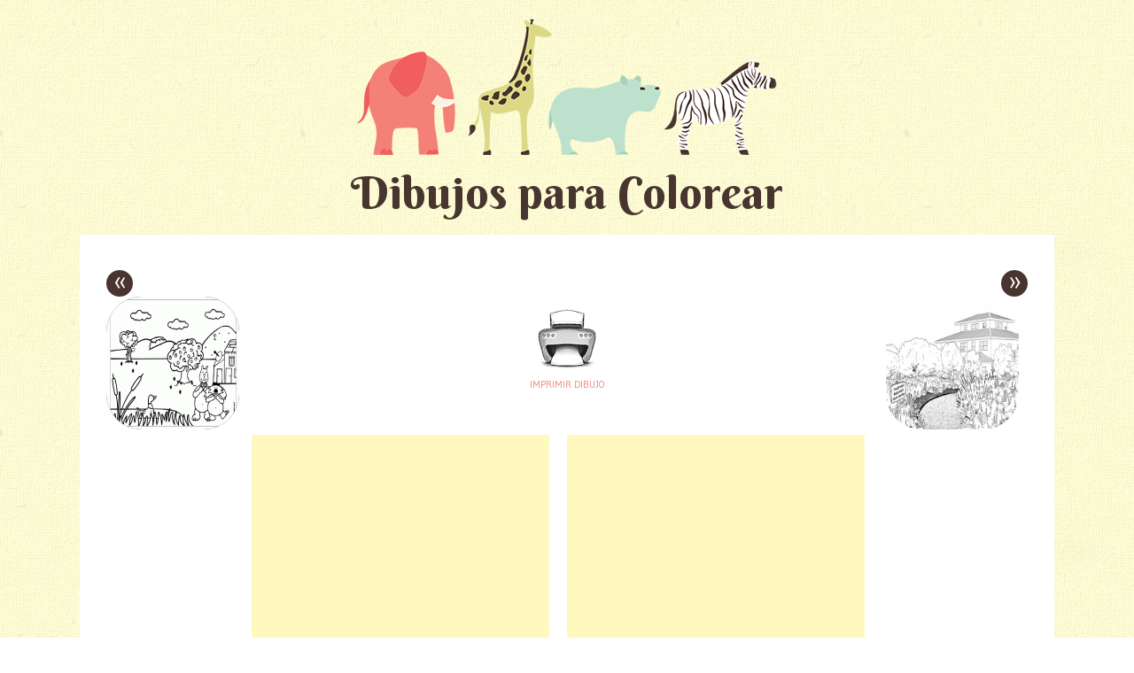

--- FILE ---
content_type: text/html; charset=UTF-8
request_url: https://www.pintarcolorear.org/jardin-para-colorear-pintar-e-imprimir/dibujo-de-jardin-para-colorear-2/
body_size: 6478
content:
<!DOCTYPE html>
<html lang="es">
<head>
<meta charset="UTF-8" />
<meta name="viewport" content="width=device-width" />
<title>Dibujos para colorear pintar e imprimir</title>
<link rel="profile" href="https://gmpg.org/xfn/11" />
<link rel="pingback" href="https://www.pintarcolorear.org/xmlrpc.php" />
<!--[if lt IE 9]>
<script src="https://www.pintarcolorear.org/wp-content/themes/pachyderm/js/html5.js" type="text/javascript"></script>
<link rel="stylesheet" type="text/css" media="all" href="https://www.pintarcolorear.org/wp-content/themes/pachyderm/layouts/ie.css"/>
<![endif]-->
<style type="text/css" media="print">
	body {
		background: none !important;
		margin: 0;
	}

	article {
		margin: 0;
		padding: 0;
	}

	header, a.print, footer {
		display: none !important;
		margin: 0;
		padding: 0;
	}

	.entry-attachment .ads {
   		 display: none !important;
  	}
	.image-attachment .type-attachment {
		border: none !important;
	}
	.attachment img {
		display: inline;
		width: 100%;
		height: auto;
		max-height: 1250px;
	}
</style>
<meta name='robots' content='noindex, follow' />

	<!--[if lt IE 9]>
	<script src="https://www.pintarcolorear.org/wp-content/themes/pachyderm/js/html5.js" type="text/javascript"></script>
	<![endif]-->


	<!-- This site is optimized with the Yoast SEO plugin v19.9 - https://yoast.com/wordpress/plugins/seo/ -->
	<meta property="og:locale" content="es_ES" />
	<meta property="og:type" content="article" />
	<meta property="og:title" content="Dibujos para colorear pintar e imprimir" />
	<meta property="og:url" content="https://www.pintarcolorear.org/jardin-para-colorear-pintar-e-imprimir/dibujo-de-jardin-para-colorear-2/" />
	<meta property="og:site_name" content="Dibujos para colorear pintar e imprimir" />
	<meta property="article:modified_time" content="2016-06-07T11:27:08+00:00" />
	<meta property="og:image" content="https://www.pintarcolorear.org/jardin-para-colorear-pintar-e-imprimir/dibujo-de-jardin-para-colorear-2" />
	<meta property="og:image:width" content="836" />
	<meta property="og:image:height" content="643" />
	<meta property="og:image:type" content="image/jpeg" />
	<script type="application/ld+json" class="yoast-schema-graph">{"@context":"https://schema.org","@graph":[{"@type":"WebPage","@id":"https://www.pintarcolorear.org/jardin-para-colorear-pintar-e-imprimir/dibujo-de-jardin-para-colorear-2/","url":"https://www.pintarcolorear.org/jardin-para-colorear-pintar-e-imprimir/dibujo-de-jardin-para-colorear-2/","name":"Dibujos para colorear pintar e imprimir","isPartOf":{"@id":"https://www.pintarcolorear.org/#website"},"primaryImageOfPage":{"@id":"https://www.pintarcolorear.org/jardin-para-colorear-pintar-e-imprimir/dibujo-de-jardin-para-colorear-2/#primaryimage"},"image":{"@id":"https://www.pintarcolorear.org/jardin-para-colorear-pintar-e-imprimir/dibujo-de-jardin-para-colorear-2/#primaryimage"},"thumbnailUrl":"https://www.pintarcolorear.org/wp-content/uploads/2013/06/dibujo-de-jardin-para-colorear.jpg","datePublished":"2013-06-06T11:37:50+00:00","dateModified":"2016-06-07T11:27:08+00:00","breadcrumb":{"@id":"https://www.pintarcolorear.org/jardin-para-colorear-pintar-e-imprimir/dibujo-de-jardin-para-colorear-2/#breadcrumb"},"inLanguage":"es","potentialAction":[{"@type":"ReadAction","target":["https://www.pintarcolorear.org/jardin-para-colorear-pintar-e-imprimir/dibujo-de-jardin-para-colorear-2/"]}]},{"@type":"ImageObject","inLanguage":"es","@id":"https://www.pintarcolorear.org/jardin-para-colorear-pintar-e-imprimir/dibujo-de-jardin-para-colorear-2/#primaryimage","url":"https://www.pintarcolorear.org/wp-content/uploads/2013/06/dibujo-de-jardin-para-colorear.jpg","contentUrl":"https://www.pintarcolorear.org/wp-content/uploads/2013/06/dibujo-de-jardin-para-colorear.jpg","width":836,"height":643,"caption":"dibujo de jardin para colorear"},{"@type":"BreadcrumbList","@id":"https://www.pintarcolorear.org/jardin-para-colorear-pintar-e-imprimir/dibujo-de-jardin-para-colorear-2/#breadcrumb","itemListElement":[{"@type":"ListItem","position":1,"name":"Portada","item":"https://www.pintarcolorear.org/"},{"@type":"ListItem","position":2,"name":"Jardin para colorear, pintar e imprimir","item":"https://www.pintarcolorear.org/jardin-para-colorear-pintar-e-imprimir/"},{"@type":"ListItem","position":3,"name":"dibujo de jardin para colorear"}]},{"@type":"WebSite","@id":"https://www.pintarcolorear.org/#website","url":"https://www.pintarcolorear.org/","name":"Dibujos para colorear pintar e imprimir","description":"Miles de dibujos para colorear de animales, Barbie, Hello Kitty, Spiderman y muchos otros temas. Elige los dibujos para colorear, pintar e imprimir.","potentialAction":[{"@type":"SearchAction","target":{"@type":"EntryPoint","urlTemplate":"https://www.pintarcolorear.org/?s={search_term_string}"},"query-input":"required name=search_term_string"}],"inLanguage":"es"}]}</script>
	<!-- / Yoast SEO plugin. -->


<link rel='dns-prefetch' href='//fonts.googleapis.com' />
<link rel="alternate" type="application/rss+xml" title="Dibujos para colorear pintar e imprimir &raquo; Feed" href="https://www.pintarcolorear.org/feed/" />
<link rel="alternate" type="application/rss+xml" title="Dibujos para colorear pintar e imprimir &raquo; Feed de los comentarios" href="https://www.pintarcolorear.org/comments/feed/" />
<link rel="alternate" type="application/rss+xml" title="Dibujos para colorear pintar e imprimir &raquo; Comentario dibujo de jardin para colorear del feed" href="https://www.pintarcolorear.org/jardin-para-colorear-pintar-e-imprimir/dibujo-de-jardin-para-colorear-2/#main/feed/" />
<script type="text/javascript">
window._wpemojiSettings = {"baseUrl":"https:\/\/s.w.org\/images\/core\/emoji\/14.0.0\/72x72\/","ext":".png","svgUrl":"https:\/\/s.w.org\/images\/core\/emoji\/14.0.0\/svg\/","svgExt":".svg","source":{"concatemoji":"https:\/\/www.pintarcolorear.org\/wp-includes\/js\/wp-emoji-release.min.js?ver=6.1.7"}};
/*! This file is auto-generated */
!function(e,a,t){var n,r,o,i=a.createElement("canvas"),p=i.getContext&&i.getContext("2d");function s(e,t){var a=String.fromCharCode,e=(p.clearRect(0,0,i.width,i.height),p.fillText(a.apply(this,e),0,0),i.toDataURL());return p.clearRect(0,0,i.width,i.height),p.fillText(a.apply(this,t),0,0),e===i.toDataURL()}function c(e){var t=a.createElement("script");t.src=e,t.defer=t.type="text/javascript",a.getElementsByTagName("head")[0].appendChild(t)}for(o=Array("flag","emoji"),t.supports={everything:!0,everythingExceptFlag:!0},r=0;r<o.length;r++)t.supports[o[r]]=function(e){if(p&&p.fillText)switch(p.textBaseline="top",p.font="600 32px Arial",e){case"flag":return s([127987,65039,8205,9895,65039],[127987,65039,8203,9895,65039])?!1:!s([55356,56826,55356,56819],[55356,56826,8203,55356,56819])&&!s([55356,57332,56128,56423,56128,56418,56128,56421,56128,56430,56128,56423,56128,56447],[55356,57332,8203,56128,56423,8203,56128,56418,8203,56128,56421,8203,56128,56430,8203,56128,56423,8203,56128,56447]);case"emoji":return!s([129777,127995,8205,129778,127999],[129777,127995,8203,129778,127999])}return!1}(o[r]),t.supports.everything=t.supports.everything&&t.supports[o[r]],"flag"!==o[r]&&(t.supports.everythingExceptFlag=t.supports.everythingExceptFlag&&t.supports[o[r]]);t.supports.everythingExceptFlag=t.supports.everythingExceptFlag&&!t.supports.flag,t.DOMReady=!1,t.readyCallback=function(){t.DOMReady=!0},t.supports.everything||(n=function(){t.readyCallback()},a.addEventListener?(a.addEventListener("DOMContentLoaded",n,!1),e.addEventListener("load",n,!1)):(e.attachEvent("onload",n),a.attachEvent("onreadystatechange",function(){"complete"===a.readyState&&t.readyCallback()})),(e=t.source||{}).concatemoji?c(e.concatemoji):e.wpemoji&&e.twemoji&&(c(e.twemoji),c(e.wpemoji)))}(window,document,window._wpemojiSettings);
</script>
<style type="text/css">
img.wp-smiley,
img.emoji {
	display: inline !important;
	border: none !important;
	box-shadow: none !important;
	height: 1em !important;
	width: 1em !important;
	margin: 0 0.07em !important;
	vertical-align: -0.1em !important;
	background: none !important;
	padding: 0 !important;
}
</style>
	<link rel='stylesheet' id='wp-block-library-css' href='https://www.pintarcolorear.org/wp-includes/css/dist/block-library/style.min.css?ver=6.1.7' type='text/css' media='all' />
<link rel='stylesheet' id='classic-theme-styles-css' href='https://www.pintarcolorear.org/wp-includes/css/classic-themes.min.css?ver=1' type='text/css' media='all' />
<style id='global-styles-inline-css' type='text/css'>
body{--wp--preset--color--black: #000000;--wp--preset--color--cyan-bluish-gray: #abb8c3;--wp--preset--color--white: #ffffff;--wp--preset--color--pale-pink: #f78da7;--wp--preset--color--vivid-red: #cf2e2e;--wp--preset--color--luminous-vivid-orange: #ff6900;--wp--preset--color--luminous-vivid-amber: #fcb900;--wp--preset--color--light-green-cyan: #7bdcb5;--wp--preset--color--vivid-green-cyan: #00d084;--wp--preset--color--pale-cyan-blue: #8ed1fc;--wp--preset--color--vivid-cyan-blue: #0693e3;--wp--preset--color--vivid-purple: #9b51e0;--wp--preset--gradient--vivid-cyan-blue-to-vivid-purple: linear-gradient(135deg,rgba(6,147,227,1) 0%,rgb(155,81,224) 100%);--wp--preset--gradient--light-green-cyan-to-vivid-green-cyan: linear-gradient(135deg,rgb(122,220,180) 0%,rgb(0,208,130) 100%);--wp--preset--gradient--luminous-vivid-amber-to-luminous-vivid-orange: linear-gradient(135deg,rgba(252,185,0,1) 0%,rgba(255,105,0,1) 100%);--wp--preset--gradient--luminous-vivid-orange-to-vivid-red: linear-gradient(135deg,rgba(255,105,0,1) 0%,rgb(207,46,46) 100%);--wp--preset--gradient--very-light-gray-to-cyan-bluish-gray: linear-gradient(135deg,rgb(238,238,238) 0%,rgb(169,184,195) 100%);--wp--preset--gradient--cool-to-warm-spectrum: linear-gradient(135deg,rgb(74,234,220) 0%,rgb(151,120,209) 20%,rgb(207,42,186) 40%,rgb(238,44,130) 60%,rgb(251,105,98) 80%,rgb(254,248,76) 100%);--wp--preset--gradient--blush-light-purple: linear-gradient(135deg,rgb(255,206,236) 0%,rgb(152,150,240) 100%);--wp--preset--gradient--blush-bordeaux: linear-gradient(135deg,rgb(254,205,165) 0%,rgb(254,45,45) 50%,rgb(107,0,62) 100%);--wp--preset--gradient--luminous-dusk: linear-gradient(135deg,rgb(255,203,112) 0%,rgb(199,81,192) 50%,rgb(65,88,208) 100%);--wp--preset--gradient--pale-ocean: linear-gradient(135deg,rgb(255,245,203) 0%,rgb(182,227,212) 50%,rgb(51,167,181) 100%);--wp--preset--gradient--electric-grass: linear-gradient(135deg,rgb(202,248,128) 0%,rgb(113,206,126) 100%);--wp--preset--gradient--midnight: linear-gradient(135deg,rgb(2,3,129) 0%,rgb(40,116,252) 100%);--wp--preset--duotone--dark-grayscale: url('#wp-duotone-dark-grayscale');--wp--preset--duotone--grayscale: url('#wp-duotone-grayscale');--wp--preset--duotone--purple-yellow: url('#wp-duotone-purple-yellow');--wp--preset--duotone--blue-red: url('#wp-duotone-blue-red');--wp--preset--duotone--midnight: url('#wp-duotone-midnight');--wp--preset--duotone--magenta-yellow: url('#wp-duotone-magenta-yellow');--wp--preset--duotone--purple-green: url('#wp-duotone-purple-green');--wp--preset--duotone--blue-orange: url('#wp-duotone-blue-orange');--wp--preset--font-size--small: 13px;--wp--preset--font-size--medium: 20px;--wp--preset--font-size--large: 36px;--wp--preset--font-size--x-large: 42px;--wp--preset--spacing--20: 0.44rem;--wp--preset--spacing--30: 0.67rem;--wp--preset--spacing--40: 1rem;--wp--preset--spacing--50: 1.5rem;--wp--preset--spacing--60: 2.25rem;--wp--preset--spacing--70: 3.38rem;--wp--preset--spacing--80: 5.06rem;}:where(.is-layout-flex){gap: 0.5em;}body .is-layout-flow > .alignleft{float: left;margin-inline-start: 0;margin-inline-end: 2em;}body .is-layout-flow > .alignright{float: right;margin-inline-start: 2em;margin-inline-end: 0;}body .is-layout-flow > .aligncenter{margin-left: auto !important;margin-right: auto !important;}body .is-layout-constrained > .alignleft{float: left;margin-inline-start: 0;margin-inline-end: 2em;}body .is-layout-constrained > .alignright{float: right;margin-inline-start: 2em;margin-inline-end: 0;}body .is-layout-constrained > .aligncenter{margin-left: auto !important;margin-right: auto !important;}body .is-layout-constrained > :where(:not(.alignleft):not(.alignright):not(.alignfull)){max-width: var(--wp--style--global--content-size);margin-left: auto !important;margin-right: auto !important;}body .is-layout-constrained > .alignwide{max-width: var(--wp--style--global--wide-size);}body .is-layout-flex{display: flex;}body .is-layout-flex{flex-wrap: wrap;align-items: center;}body .is-layout-flex > *{margin: 0;}:where(.wp-block-columns.is-layout-flex){gap: 2em;}.has-black-color{color: var(--wp--preset--color--black) !important;}.has-cyan-bluish-gray-color{color: var(--wp--preset--color--cyan-bluish-gray) !important;}.has-white-color{color: var(--wp--preset--color--white) !important;}.has-pale-pink-color{color: var(--wp--preset--color--pale-pink) !important;}.has-vivid-red-color{color: var(--wp--preset--color--vivid-red) !important;}.has-luminous-vivid-orange-color{color: var(--wp--preset--color--luminous-vivid-orange) !important;}.has-luminous-vivid-amber-color{color: var(--wp--preset--color--luminous-vivid-amber) !important;}.has-light-green-cyan-color{color: var(--wp--preset--color--light-green-cyan) !important;}.has-vivid-green-cyan-color{color: var(--wp--preset--color--vivid-green-cyan) !important;}.has-pale-cyan-blue-color{color: var(--wp--preset--color--pale-cyan-blue) !important;}.has-vivid-cyan-blue-color{color: var(--wp--preset--color--vivid-cyan-blue) !important;}.has-vivid-purple-color{color: var(--wp--preset--color--vivid-purple) !important;}.has-black-background-color{background-color: var(--wp--preset--color--black) !important;}.has-cyan-bluish-gray-background-color{background-color: var(--wp--preset--color--cyan-bluish-gray) !important;}.has-white-background-color{background-color: var(--wp--preset--color--white) !important;}.has-pale-pink-background-color{background-color: var(--wp--preset--color--pale-pink) !important;}.has-vivid-red-background-color{background-color: var(--wp--preset--color--vivid-red) !important;}.has-luminous-vivid-orange-background-color{background-color: var(--wp--preset--color--luminous-vivid-orange) !important;}.has-luminous-vivid-amber-background-color{background-color: var(--wp--preset--color--luminous-vivid-amber) !important;}.has-light-green-cyan-background-color{background-color: var(--wp--preset--color--light-green-cyan) !important;}.has-vivid-green-cyan-background-color{background-color: var(--wp--preset--color--vivid-green-cyan) !important;}.has-pale-cyan-blue-background-color{background-color: var(--wp--preset--color--pale-cyan-blue) !important;}.has-vivid-cyan-blue-background-color{background-color: var(--wp--preset--color--vivid-cyan-blue) !important;}.has-vivid-purple-background-color{background-color: var(--wp--preset--color--vivid-purple) !important;}.has-black-border-color{border-color: var(--wp--preset--color--black) !important;}.has-cyan-bluish-gray-border-color{border-color: var(--wp--preset--color--cyan-bluish-gray) !important;}.has-white-border-color{border-color: var(--wp--preset--color--white) !important;}.has-pale-pink-border-color{border-color: var(--wp--preset--color--pale-pink) !important;}.has-vivid-red-border-color{border-color: var(--wp--preset--color--vivid-red) !important;}.has-luminous-vivid-orange-border-color{border-color: var(--wp--preset--color--luminous-vivid-orange) !important;}.has-luminous-vivid-amber-border-color{border-color: var(--wp--preset--color--luminous-vivid-amber) !important;}.has-light-green-cyan-border-color{border-color: var(--wp--preset--color--light-green-cyan) !important;}.has-vivid-green-cyan-border-color{border-color: var(--wp--preset--color--vivid-green-cyan) !important;}.has-pale-cyan-blue-border-color{border-color: var(--wp--preset--color--pale-cyan-blue) !important;}.has-vivid-cyan-blue-border-color{border-color: var(--wp--preset--color--vivid-cyan-blue) !important;}.has-vivid-purple-border-color{border-color: var(--wp--preset--color--vivid-purple) !important;}.has-vivid-cyan-blue-to-vivid-purple-gradient-background{background: var(--wp--preset--gradient--vivid-cyan-blue-to-vivid-purple) !important;}.has-light-green-cyan-to-vivid-green-cyan-gradient-background{background: var(--wp--preset--gradient--light-green-cyan-to-vivid-green-cyan) !important;}.has-luminous-vivid-amber-to-luminous-vivid-orange-gradient-background{background: var(--wp--preset--gradient--luminous-vivid-amber-to-luminous-vivid-orange) !important;}.has-luminous-vivid-orange-to-vivid-red-gradient-background{background: var(--wp--preset--gradient--luminous-vivid-orange-to-vivid-red) !important;}.has-very-light-gray-to-cyan-bluish-gray-gradient-background{background: var(--wp--preset--gradient--very-light-gray-to-cyan-bluish-gray) !important;}.has-cool-to-warm-spectrum-gradient-background{background: var(--wp--preset--gradient--cool-to-warm-spectrum) !important;}.has-blush-light-purple-gradient-background{background: var(--wp--preset--gradient--blush-light-purple) !important;}.has-blush-bordeaux-gradient-background{background: var(--wp--preset--gradient--blush-bordeaux) !important;}.has-luminous-dusk-gradient-background{background: var(--wp--preset--gradient--luminous-dusk) !important;}.has-pale-ocean-gradient-background{background: var(--wp--preset--gradient--pale-ocean) !important;}.has-electric-grass-gradient-background{background: var(--wp--preset--gradient--electric-grass) !important;}.has-midnight-gradient-background{background: var(--wp--preset--gradient--midnight) !important;}.has-small-font-size{font-size: var(--wp--preset--font-size--small) !important;}.has-medium-font-size{font-size: var(--wp--preset--font-size--medium) !important;}.has-large-font-size{font-size: var(--wp--preset--font-size--large) !important;}.has-x-large-font-size{font-size: var(--wp--preset--font-size--x-large) !important;}
.wp-block-navigation a:where(:not(.wp-element-button)){color: inherit;}
:where(.wp-block-columns.is-layout-flex){gap: 2em;}
.wp-block-pullquote{font-size: 1.5em;line-height: 1.6;}
</style>
<link rel='stylesheet' id='googlefonts-css' href="https://fonts.googleapis.com/css?family=Berkshire+Swash%7CPoiret+One%7CGudea%3A400%2C400italic%2C700&#038;ver=6.1.7" type='text/css' media='all' />
<link rel='stylesheet' id='style-css' href='https://www.pintarcolorear.org/wp-content/themes/pachyderm/style.css?ver=6.1.7' type='text/css' media='all' />
<script type='text/javascript' src='https://www.pintarcolorear.org/wp-includes/js/jquery/jquery.min.js?ver=3.6.1' id='jquery-core-js'></script>
<script type='text/javascript' src='https://www.pintarcolorear.org/wp-includes/js/jquery/jquery-migrate.min.js?ver=3.3.2' id='jquery-migrate-js'></script>
<script type='text/javascript' src='https://www.pintarcolorear.org/wp-content/themes/pachyderm/js/keyboard-image-navigation.js?ver=20120202' id='keyboard-image-navigation-js'></script>
<link rel="https://api.w.org/" href="https://www.pintarcolorear.org/wp-json/" /><link rel="alternate" type="application/json" href="https://www.pintarcolorear.org/wp-json/wp/v2/media/4433" /><link rel="EditURI" type="application/rsd+xml" title="RSD" href="https://www.pintarcolorear.org/xmlrpc.php?rsd" />
<link rel="wlwmanifest" type="application/wlwmanifest+xml" href="https://www.pintarcolorear.org/wp-includes/wlwmanifest.xml" />
<meta name="generator" content="WordPress 6.1.7" />
<link rel='shortlink' href='https://www.pintarcolorear.org/?p=4433' />
<link rel="alternate" type="application/json+oembed" href="https://www.pintarcolorear.org/wp-json/oembed/1.0/embed?url=https%3A%2F%2Fwww.pintarcolorear.org%2Fjardin-para-colorear-pintar-e-imprimir%2Fdibujo-de-jardin-para-colorear-2%2F%23main" />
<link rel="alternate" type="text/xml+oembed" href="https://www.pintarcolorear.org/wp-json/oembed/1.0/embed?url=https%3A%2F%2Fwww.pintarcolorear.org%2Fjardin-para-colorear-pintar-e-imprimir%2Fdibujo-de-jardin-para-colorear-2%2F%23main&#038;format=xml" />
<style type="text/css" id="custom-background-css">
body.custom-background { background-image: url("https://www.pintarcolorear.org/wp-content/themes/pachyderm/img/background.png"); background-position: left top; background-size: auto; background-repeat: repeat; background-attachment: fixed; }
</style>
	<link rel="icon" href="https://www.pintarcolorear.org/wp-content/uploads/2021/12/cropped-favico-1-32x32.png" sizes="32x32" />
<link rel="icon" href="https://www.pintarcolorear.org/wp-content/uploads/2021/12/cropped-favico-1-192x192.png" sizes="192x192" />
<link rel="apple-touch-icon" href="https://www.pintarcolorear.org/wp-content/uploads/2021/12/cropped-favico-1-180x180.png" />
<meta name="msapplication-TileImage" content="https://www.pintarcolorear.org/wp-content/uploads/2021/12/cropped-favico-1-270x270.png" />

<script type="text/javascript">
<!--
if (parent.frames.length > 0) top.location.replace(document.location);
-->
</script>

<!-- Global site tag (gtag.js) - Google Analytics -->
<script async src="https://www.googletagmanager.com/gtag/js?id=UA-34848497-5"></script>
<script>
  window.dataLayer = window.dataLayer || [];
  function gtag(){dataLayer.push(arguments);}
  gtag('js', new Date());

  gtag('config', 'UA-34848497-5');
</script>


</head>

<body class="attachment attachment-template-default single single-attachment postid-4433 attachmentid-4433 attachment-jpeg custom-background active-sidebar-primary-sidebar">
<div id="page" class="hfeed site">
		<header id="masthead" class="site-header" role="banner">
					<a href="https://www.pintarcolorear.org/" title="Dibujos para colorear pintar e imprimir" rel="home">
				<img src="https://www.pintarcolorear.org/wp-content/themes/pachyderm/img/zoo.png" alt="Dibujos para Colorear" />
			</a>
				<hgroup>
						<h4 class="site-title"><a href="https://www.pintarcolorear.org/" title="Dibujos para colorear pintar e imprimir" rel="home">Dibujos para Colorear</a></h4>
					</hgroup>
		<div class="navmenu">
					</div>
	</header><!-- #masthead .site-header -->
		<div id="main-image">
	
    <div id="primary" class="site-content image-attachment">
      <div id="content" role="main">

      
        <article id="post-4433" class="post-4433 attachment type-attachment status-inherit hentry">
          <header class="entry-header">
            <div class="entry-meta">
              <nav id="image-navigation">
                <div class="prev">
                  <div class="previous-text">
                    <span class="previous-image"><a href='https://www.pintarcolorear.org/jardin-para-colorear-pintar-e-imprimir/dbujo-de-un-jardin-para-colorear/#main'>&laquo;</a></span>
                  </div>
                  <span class="previous-image-thumb"><a href='https://www.pintarcolorear.org/jardin-para-colorear-pintar-e-imprimir/dbujo-de-un-jardin-para-colorear/#main'><img width="300" height="231" src="https://www.pintarcolorear.org/wp-content/uploads/2013/06/dbujo-de-un-jardin-para-colorear-300x231.gif" class="attachment-thumbnail size-thumbnail" alt="dbujo de un jardin para colorear" decoding="async" loading="lazy" srcset="https://www.pintarcolorear.org/wp-content/uploads/2013/06/dbujo-de-un-jardin-para-colorear-300x231.gif 300w, https://www.pintarcolorear.org/wp-content/uploads/2013/06/dbujo-de-un-jardin-para-colorear-1024x791.gif 1024w" sizes="(max-width: 300px) 100vw, 300px" /></a></span>
                </div>
                <div class="imprimir">
                    <a class="print" target="_blank" href="https://www.pintarcolorear.org/imprimir-dibujo/?image=https://www.pintarcolorear.org/wp-content/uploads/2013/06/dibujo-de-jardin-para-colorear.jpg"><img src="/wp-content/themes/pachyderm/img/print.png" alt="Imprimir Dibujo"></a>
                    <a class="print" target="_blank" href="https://www.pintarcolorear.org/imprimir-dibujo/?image=https://www.pintarcolorear.org/wp-content/uploads/2013/06/dibujo-de-jardin-para-colorear.jpg">Imprimir Dibujo</a>
                </div>
                <div class="next">
                  <div class="next-text">
                    <span class="next-image"><a href='https://www.pintarcolorear.org/jardin-para-colorear-pintar-e-imprimir/dibujos-de-jardin-para-colorear-2/#main'>&raquo;</a></span>
                    <span class="next-image-thumb"><a href='https://www.pintarcolorear.org/jardin-para-colorear-pintar-e-imprimir/dibujos-de-jardin-para-colorear-2/#main'><img width="300" height="199" src="https://www.pintarcolorear.org/wp-content/uploads/2013/06/dibujos-de-jardin-para-colorear-300x199.jpg" class="attachment-thumbnail size-thumbnail" alt="dibujos de jardin para colorear" decoding="async" loading="lazy" srcset="https://www.pintarcolorear.org/wp-content/uploads/2013/06/dibujos-de-jardin-para-colorear-300x199.jpg 300w, https://www.pintarcolorear.org/wp-content/uploads/2013/06/dibujos-de-jardin-para-colorear.jpg 800w" sizes="(max-width: 300px) 100vw, 300px" /></a></span>
                  </div>
                </div>
              </nav><!-- #image-navigation -->
            </div><!-- .entry-meta -->

          </header><!-- .entry-header -->

          <div class="entry-content">
            <div class="entry-attachment">
              <div class="ads">
                <div class="ad">
		  <script async src="//pagead2.googlesyndication.com/pagead/js/adsbygoogle.js"></script>
		  <!-- pintarcolorear-imagen -->
		  <ins class="adsbygoogle"
		       style="display:block"
		       data-ad-client="ca-pub-5688196873550418"
		       data-ad-slot="2150202543"
		       data-ad-format="auto"></ins>
		  <script>
		    (adsbygoogle = window.adsbygoogle || []).push({});
		  </script>
                </div>
                <div class="ad">
	          <script async src="//pagead2.googlesyndication.com/pagead/js/adsbygoogle.js"></script>
                  <!-- pintarcolorear-imagen -->
                  <ins class="adsbygoogle"
                       style="display:block"
                       data-ad-client="ca-pub-5688196873550418"
                       data-ad-slot="2150202543"
                       data-ad-format="auto"></ins>
                  <script>
                    (adsbygoogle = window.adsbygoogle || []).push({});
                  </script>
                </div>
              </div>
                                                <div class="attachment">
                
                <a href="https://www.pintarcolorear.org/jardin-para-colorear-pintar-e-imprimir/dibujos-de-jardin-para-colorear-2/#main" title="dibujo de jardin para colorear" rel="attachment"><img width="836" height="643" src="https://www.pintarcolorear.org/wp-content/uploads/2013/06/dibujo-de-jardin-para-colorear.jpg" class="attachment-1200x1200 size-1200x1200" alt="dibujo de jardin para colorear" decoding="async" loading="lazy" srcset="https://www.pintarcolorear.org/wp-content/uploads/2013/06/dibujo-de-jardin-para-colorear.jpg 836w, https://www.pintarcolorear.org/wp-content/uploads/2013/06/dibujo-de-jardin-para-colorear-300x230.jpg 300w" sizes="(max-width: 836px) 100vw, 836px" /></a>
              </div><!-- .attachment -->

            </div><!-- .entry-attachment -->

                        
          </div><!-- .entry-content -->

        </article><!-- #post-4433 -->

      
      </div><!-- #content -->
    </div><!-- #primary .site-content -->

	</div><!-- #main -->
		<footer id="colophon" class="site-footer" role="contentinfo">
			<nav role="navigation" id="nav-below" class="site-navigation post-navigation">
		
			<div class="nav-previous"><a href="https://www.pintarcolorear.org/jardin-para-colorear-pintar-e-imprimir/" rel="prev"><span class="meta-nav">&laquo;</span><span class="previous text">Volver a la galería</span></a></div>			
	
	</nav><!-- #nav-below -->
			<div class="site-info">
						<a href="https://www.pintarcolorear.org" title="Dibujos para Colorear, Pintar e Imprimir">Todos nuestros dibujos para colorear, pintar e imprimir</a>
		</div><!-- .site-info -->
	</footer><!-- .site-footer .site-footer -->
</div><!-- #page .hfeed .site -->
<script type='text/javascript' src='https://www.pintarcolorear.org/wp-content/themes/pachyderm/js/small-menu.js?ver=20120206' id='small-menu-js'></script>
<script type='text/javascript' src='https://www.pintarcolorear.org/wp-includes/js/comment-reply.min.js?ver=6.1.7' id='comment-reply-js'></script>

<script defer src="https://static.cloudflareinsights.com/beacon.min.js/vcd15cbe7772f49c399c6a5babf22c1241717689176015" integrity="sha512-ZpsOmlRQV6y907TI0dKBHq9Md29nnaEIPlkf84rnaERnq6zvWvPUqr2ft8M1aS28oN72PdrCzSjY4U6VaAw1EQ==" data-cf-beacon='{"version":"2024.11.0","token":"36d0219528e2440982891c60a6636ed3","r":1,"server_timing":{"name":{"cfCacheStatus":true,"cfEdge":true,"cfExtPri":true,"cfL4":true,"cfOrigin":true,"cfSpeedBrain":true},"location_startswith":null}}' crossorigin="anonymous"></script>
</body>
</html>

<!--
Performance optimized by W3 Total Cache. Learn more: https://www.boldgrid.com/w3-total-cache/

Almacenamiento en caché de páginas con disk: enhanced 

Served from: www.pintarcolorear.org @ 2026-01-22 04:07:15 by W3 Total Cache
-->

--- FILE ---
content_type: text/html; charset=utf-8
request_url: https://www.google.com/recaptcha/api2/aframe
body_size: 269
content:
<!DOCTYPE HTML><html><head><meta http-equiv="content-type" content="text/html; charset=UTF-8"></head><body><script nonce="WZRzKKb0QMild1Qy33UO2w">/** Anti-fraud and anti-abuse applications only. See google.com/recaptcha */ try{var clients={'sodar':'https://pagead2.googlesyndication.com/pagead/sodar?'};window.addEventListener("message",function(a){try{if(a.source===window.parent){var b=JSON.parse(a.data);var c=clients[b['id']];if(c){var d=document.createElement('img');d.src=c+b['params']+'&rc='+(localStorage.getItem("rc::a")?sessionStorage.getItem("rc::b"):"");window.document.body.appendChild(d);sessionStorage.setItem("rc::e",parseInt(sessionStorage.getItem("rc::e")||0)+1);localStorage.setItem("rc::h",'1769054837891');}}}catch(b){}});window.parent.postMessage("_grecaptcha_ready", "*");}catch(b){}</script></body></html>